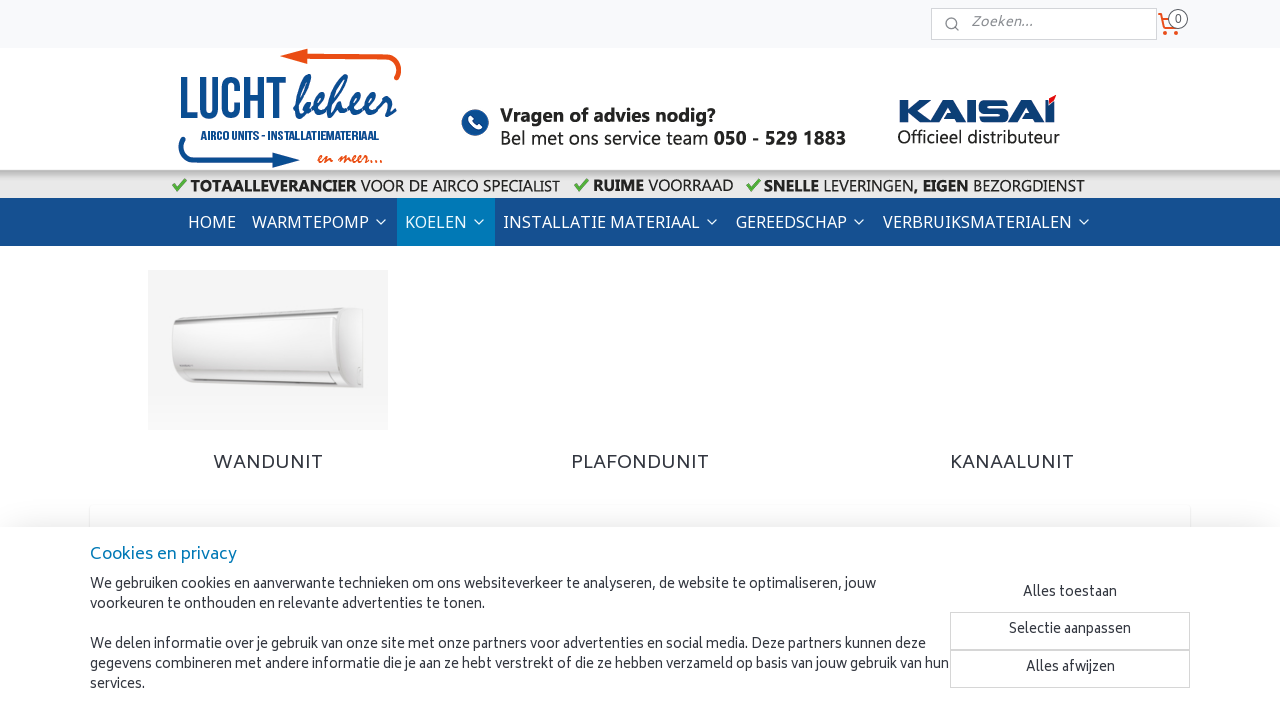

--- FILE ---
content_type: text/html; charset=UTF-8
request_url: https://www.luchtbeheer.nl/c-6804335/binnendeel/
body_size: 17223
content:
<!DOCTYPE html>
<!--[if lt IE 7]>
<html lang="nl"
      class="no-js lt-ie9 lt-ie8 lt-ie7 secure"> <![endif]-->
<!--[if IE 7]>
<html lang="nl"
      class="no-js lt-ie9 lt-ie8 is-ie7 secure"> <![endif]-->
<!--[if IE 8]>
<html lang="nl"
      class="no-js lt-ie9 is-ie8 secure"> <![endif]-->
<!--[if gt IE 8]><!-->
<html lang="nl" class="no-js secure">
<!--<![endif]-->
<head prefix="og: http://ogp.me/ns#">
    <meta http-equiv="Content-Type" content="text/html; charset=UTF-8"/>

    <title>BINNENDEEL | Luchtbeheer</title>
    <meta name="robots" content="noarchive"/>
    <meta name="robots" content="index,follow,noodp,noydir"/>
    
    <meta name="verify-v1" content="jd2Kw4hmUr9-l1UK8YyaCnT3JzLXaVr1dHYnd-bZzug"/>
        <meta name="google-site-verification" content="jd2Kw4hmUr9-l1UK8YyaCnT3JzLXaVr1dHYnd-bZzug"/>
    <meta name="viewport" content="width=device-width, initial-scale=1.0"/>
    <meta name="revisit-after" content="1 days"/>
    <meta name="generator" content="Mijnwebwinkel"/>
    <meta name="web_author" content="https://www.mijnwebwinkel.nl/"/>

    

    <meta property="og:site_name" content="Luchtbeheer"/>

    <meta property="og:title" content="BINNENDEEL"/>
    <meta property="og:description" content=""/>
    <meta property="og:type" content="website"/>
    <meta property="og:url" content="https://www.luchtbeheer.nl/c-6804335/binnendeel/"/>

    <link rel="preload" as="style" href="https://static.myonlinestore.eu/assets/../js/fancybox/jquery.fancybox.css?20260123073340"
          onload="this.onload=null;this.rel='stylesheet'">
    <noscript>
        <link rel="stylesheet" href="https://static.myonlinestore.eu/assets/../js/fancybox/jquery.fancybox.css?20260123073340">
    </noscript>

    <link rel="stylesheet" type="text/css" href="https://asset.myonlinestore.eu/8SVYf8LKfBPrOZta1If93gRx4RP2DF3.css"/>

    <link rel="preload" as="style" href="https://static.myonlinestore.eu/assets/../fonts/fontawesome-6.4.2/css/fontawesome.min.css?20260123073340"
          onload="this.onload=null;this.rel='stylesheet'">
    <link rel="preload" as="style" href="https://static.myonlinestore.eu/assets/../fonts/fontawesome-6.4.2/css/solid.min.css?20260123073340"
          onload="this.onload=null;this.rel='stylesheet'">
    <link rel="preload" as="style" href="https://static.myonlinestore.eu/assets/../fonts/fontawesome-6.4.2/css/brands.min.css?20260123073340"
          onload="this.onload=null;this.rel='stylesheet'">
    <link rel="preload" as="style" href="https://static.myonlinestore.eu/assets/../fonts/fontawesome-6.4.2/css/v4-shims.min.css?20260123073340"
          onload="this.onload=null;this.rel='stylesheet'">
    <noscript>
        <link rel="stylesheet" href="https://static.myonlinestore.eu/assets/../fonts/font-awesome-4.1.0/css/font-awesome.4.1.0.min.css?20260123073340">
    </noscript>

    <link rel="preconnect" href="https://static.myonlinestore.eu/" crossorigin />
    <link rel="dns-prefetch" href="https://static.myonlinestore.eu/" />
    <link rel="preconnect" href="https://cdn.myonlinestore.eu" crossorigin />
    <link rel="dns-prefetch" href="https://cdn.myonlinestore.eu" />

    <script type="text/javascript" src="https://static.myonlinestore.eu/assets/../js/modernizr.js?20260123073340"></script>
        
    <link rel="canonical" href="https://www.luchtbeheer.nl/c-6804335/binnendeel/"/>
    <link rel="icon" type="image/png" href="https://cdn.myonlinestore.eu/94bf5c1b-6be1-11e9-a722-44a8421b9960/favicon-16x16.png?t=1768367671"
              sizes="16x16"/>
    <link rel="icon" type="image/png" href="https://cdn.myonlinestore.eu/94bf5c1b-6be1-11e9-a722-44a8421b9960/favicon-32x32.png?t=1768367671"
              sizes="32x32"/>
    <link rel="icon" type="image/png" href="https://cdn.myonlinestore.eu/94bf5c1b-6be1-11e9-a722-44a8421b9960/favicon-96x96.png?t=1768367671"
              sizes="96x96"/>
    <script>
        var _rollbarConfig = {
        accessToken: 'd57a2075769e4401ab611d78421f1c89',
        captureUncaught: false,
        captureUnhandledRejections: false,
        verbose: false,
        payload: {
            environment: 'prod',
            person: {
                id: 481886,
            },
            ignoredMessages: [
                'request aborted',
                'network error',
                'timeout'
            ]
        },
        reportLevel: 'error'
    };
    // Rollbar Snippet
    !function(r){var e={};function o(n){if(e[n])return e[n].exports;var t=e[n]={i:n,l:!1,exports:{}};return r[n].call(t.exports,t,t.exports,o),t.l=!0,t.exports}o.m=r,o.c=e,o.d=function(r,e,n){o.o(r,e)||Object.defineProperty(r,e,{enumerable:!0,get:n})},o.r=function(r){"undefined"!=typeof Symbol&&Symbol.toStringTag&&Object.defineProperty(r,Symbol.toStringTag,{value:"Module"}),Object.defineProperty(r,"__esModule",{value:!0})},o.t=function(r,e){if(1&e&&(r=o(r)),8&e)return r;if(4&e&&"object"==typeof r&&r&&r.__esModule)return r;var n=Object.create(null);if(o.r(n),Object.defineProperty(n,"default",{enumerable:!0,value:r}),2&e&&"string"!=typeof r)for(var t in r)o.d(n,t,function(e){return r[e]}.bind(null,t));return n},o.n=function(r){var e=r&&r.__esModule?function(){return r.default}:function(){return r};return o.d(e,"a",e),e},o.o=function(r,e){return Object.prototype.hasOwnProperty.call(r,e)},o.p="",o(o.s=0)}([function(r,e,o){var n=o(1),t=o(4);_rollbarConfig=_rollbarConfig||{},_rollbarConfig.rollbarJsUrl=_rollbarConfig.rollbarJsUrl||"https://cdnjs.cloudflare.com/ajax/libs/rollbar.js/2.14.4/rollbar.min.js",_rollbarConfig.async=void 0===_rollbarConfig.async||_rollbarConfig.async;var a=n.setupShim(window,_rollbarConfig),l=t(_rollbarConfig);window.rollbar=n.Rollbar,a.loadFull(window,document,!_rollbarConfig.async,_rollbarConfig,l)},function(r,e,o){var n=o(2);function t(r){return function(){try{return r.apply(this,arguments)}catch(r){try{console.error("[Rollbar]: Internal error",r)}catch(r){}}}}var a=0;function l(r,e){this.options=r,this._rollbarOldOnError=null;var o=a++;this.shimId=function(){return o},"undefined"!=typeof window&&window._rollbarShims&&(window._rollbarShims[o]={handler:e,messages:[]})}var i=o(3),s=function(r,e){return new l(r,e)},d=function(r){return new i(s,r)};function c(r){return t(function(){var e=Array.prototype.slice.call(arguments,0),o={shim:this,method:r,args:e,ts:new Date};window._rollbarShims[this.shimId()].messages.push(o)})}l.prototype.loadFull=function(r,e,o,n,a){var l=!1,i=e.createElement("script"),s=e.getElementsByTagName("script")[0],d=s.parentNode;i.crossOrigin="",i.src=n.rollbarJsUrl,o||(i.async=!0),i.onload=i.onreadystatechange=t(function(){if(!(l||this.readyState&&"loaded"!==this.readyState&&"complete"!==this.readyState)){i.onload=i.onreadystatechange=null;try{d.removeChild(i)}catch(r){}l=!0,function(){var e;if(void 0===r._rollbarDidLoad){e=new Error("rollbar.js did not load");for(var o,n,t,l,i=0;o=r._rollbarShims[i++];)for(o=o.messages||[];n=o.shift();)for(t=n.args||[],i=0;i<t.length;++i)if("function"==typeof(l=t[i])){l(e);break}}"function"==typeof a&&a(e)}()}}),d.insertBefore(i,s)},l.prototype.wrap=function(r,e,o){try{var n;if(n="function"==typeof e?e:function(){return e||{}},"function"!=typeof r)return r;if(r._isWrap)return r;if(!r._rollbar_wrapped&&(r._rollbar_wrapped=function(){o&&"function"==typeof o&&o.apply(this,arguments);try{return r.apply(this,arguments)}catch(o){var e=o;throw e&&("string"==typeof e&&(e=new String(e)),e._rollbarContext=n()||{},e._rollbarContext._wrappedSource=r.toString(),window._rollbarWrappedError=e),e}},r._rollbar_wrapped._isWrap=!0,r.hasOwnProperty))for(var t in r)r.hasOwnProperty(t)&&(r._rollbar_wrapped[t]=r[t]);return r._rollbar_wrapped}catch(e){return r}};for(var p="log,debug,info,warn,warning,error,critical,global,configure,handleUncaughtException,handleAnonymousErrors,handleUnhandledRejection,captureEvent,captureDomContentLoaded,captureLoad".split(","),u=0;u<p.length;++u)l.prototype[p[u]]=c(p[u]);r.exports={setupShim:function(r,e){if(r){var o=e.globalAlias||"Rollbar";if("object"==typeof r[o])return r[o];r._rollbarShims={},r._rollbarWrappedError=null;var a=new d(e);return t(function(){e.captureUncaught&&(a._rollbarOldOnError=r.onerror,n.captureUncaughtExceptions(r,a,!0),e.wrapGlobalEventHandlers&&n.wrapGlobals(r,a,!0)),e.captureUnhandledRejections&&n.captureUnhandledRejections(r,a,!0);var t=e.autoInstrument;return!1!==e.enabled&&(void 0===t||!0===t||"object"==typeof t&&t.network)&&r.addEventListener&&(r.addEventListener("load",a.captureLoad.bind(a)),r.addEventListener("DOMContentLoaded",a.captureDomContentLoaded.bind(a))),r[o]=a,a})()}},Rollbar:d}},function(r,e){function o(r,e,o){if(e.hasOwnProperty&&e.hasOwnProperty("addEventListener")){for(var n=e.addEventListener;n._rollbarOldAdd&&n.belongsToShim;)n=n._rollbarOldAdd;var t=function(e,o,t){n.call(this,e,r.wrap(o),t)};t._rollbarOldAdd=n,t.belongsToShim=o,e.addEventListener=t;for(var a=e.removeEventListener;a._rollbarOldRemove&&a.belongsToShim;)a=a._rollbarOldRemove;var l=function(r,e,o){a.call(this,r,e&&e._rollbar_wrapped||e,o)};l._rollbarOldRemove=a,l.belongsToShim=o,e.removeEventListener=l}}r.exports={captureUncaughtExceptions:function(r,e,o){if(r){var n;if("function"==typeof e._rollbarOldOnError)n=e._rollbarOldOnError;else if(r.onerror){for(n=r.onerror;n._rollbarOldOnError;)n=n._rollbarOldOnError;e._rollbarOldOnError=n}e.handleAnonymousErrors();var t=function(){var o=Array.prototype.slice.call(arguments,0);!function(r,e,o,n){r._rollbarWrappedError&&(n[4]||(n[4]=r._rollbarWrappedError),n[5]||(n[5]=r._rollbarWrappedError._rollbarContext),r._rollbarWrappedError=null);var t=e.handleUncaughtException.apply(e,n);o&&o.apply(r,n),"anonymous"===t&&(e.anonymousErrorsPending+=1)}(r,e,n,o)};o&&(t._rollbarOldOnError=n),r.onerror=t}},captureUnhandledRejections:function(r,e,o){if(r){"function"==typeof r._rollbarURH&&r._rollbarURH.belongsToShim&&r.removeEventListener("unhandledrejection",r._rollbarURH);var n=function(r){var o,n,t;try{o=r.reason}catch(r){o=void 0}try{n=r.promise}catch(r){n="[unhandledrejection] error getting `promise` from event"}try{t=r.detail,!o&&t&&(o=t.reason,n=t.promise)}catch(r){}o||(o="[unhandledrejection] error getting `reason` from event"),e&&e.handleUnhandledRejection&&e.handleUnhandledRejection(o,n)};n.belongsToShim=o,r._rollbarURH=n,r.addEventListener("unhandledrejection",n)}},wrapGlobals:function(r,e,n){if(r){var t,a,l="EventTarget,Window,Node,ApplicationCache,AudioTrackList,ChannelMergerNode,CryptoOperation,EventSource,FileReader,HTMLUnknownElement,IDBDatabase,IDBRequest,IDBTransaction,KeyOperation,MediaController,MessagePort,ModalWindow,Notification,SVGElementInstance,Screen,TextTrack,TextTrackCue,TextTrackList,WebSocket,WebSocketWorker,Worker,XMLHttpRequest,XMLHttpRequestEventTarget,XMLHttpRequestUpload".split(",");for(t=0;t<l.length;++t)r[a=l[t]]&&r[a].prototype&&o(e,r[a].prototype,n)}}}},function(r,e){function o(r,e){this.impl=r(e,this),this.options=e,function(r){for(var e=function(r){return function(){var e=Array.prototype.slice.call(arguments,0);if(this.impl[r])return this.impl[r].apply(this.impl,e)}},o="log,debug,info,warn,warning,error,critical,global,configure,handleUncaughtException,handleAnonymousErrors,handleUnhandledRejection,_createItem,wrap,loadFull,shimId,captureEvent,captureDomContentLoaded,captureLoad".split(","),n=0;n<o.length;n++)r[o[n]]=e(o[n])}(o.prototype)}o.prototype._swapAndProcessMessages=function(r,e){var o,n,t;for(this.impl=r(this.options);o=e.shift();)n=o.method,t=o.args,this[n]&&"function"==typeof this[n]&&("captureDomContentLoaded"===n||"captureLoad"===n?this[n].apply(this,[t[0],o.ts]):this[n].apply(this,t));return this},r.exports=o},function(r,e){r.exports=function(r){return function(e){if(!e&&!window._rollbarInitialized){for(var o,n,t=(r=r||{}).globalAlias||"Rollbar",a=window.rollbar,l=function(r){return new a(r)},i=0;o=window._rollbarShims[i++];)n||(n=o.handler),o.handler._swapAndProcessMessages(l,o.messages);window[t]=n,window._rollbarInitialized=!0}}}}]);
    // End Rollbar Snippet
    </script>
    <script defer type="text/javascript" src="https://static.myonlinestore.eu/assets/../js/jquery.min.js?20260123073340"></script><script defer type="text/javascript" src="https://static.myonlinestore.eu/assets/../js/mww/shop.js?20260123073340"></script><script defer type="text/javascript" src="https://static.myonlinestore.eu/assets/../js/mww/shop/category.js?20260123073340"></script><script defer type="text/javascript" src="https://static.myonlinestore.eu/assets/../js/fancybox/jquery.fancybox.pack.js?20260123073340"></script><script defer type="text/javascript" src="https://static.myonlinestore.eu/assets/../js/fancybox/jquery.fancybox-thumbs.js?20260123073340"></script><script defer type="text/javascript" src="https://static.myonlinestore.eu/assets/../js/mww/image.js?20260123073340"></script><script defer type="text/javascript" src="https://static.myonlinestore.eu/assets/../js/mww/navigation.js?20260123073340"></script><script defer type="text/javascript" src="https://static.myonlinestore.eu/assets/../js/delay.js?20260123073340"></script><script defer type="text/javascript" src="https://static.myonlinestore.eu/assets/../js/mww/ajax.js?20260123073340"></script><script defer type="text/javascript" src="https://static.myonlinestore.eu/assets/../js/foundation/foundation.min.js?20260123073340"></script><script defer type="text/javascript" src="https://static.myonlinestore.eu/assets/../js/foundation/foundation/foundation.topbar.js?20260123073340"></script><script defer type="text/javascript" src="https://static.myonlinestore.eu/assets/../js/foundation/foundation/foundation.tooltip.js?20260123073340"></script><script defer type="text/javascript" src="https://static.myonlinestore.eu/assets/../js/mww/deferred.js?20260123073340"></script>
        <script src="https://static.myonlinestore.eu/assets/webpack/bootstrapper.ce10832e.js"></script>
    
    <script src="https://static.myonlinestore.eu/assets/webpack/vendor.85ea91e8.js" defer></script><script src="https://static.myonlinestore.eu/assets/webpack/main.c5872b2c.js" defer></script>
    
    <script src="https://static.myonlinestore.eu/assets/webpack/webcomponents.377dc92a.js" defer></script>
    
    <script src="https://static.myonlinestore.eu/assets/webpack/render.8395a26c.js" defer></script>

    <script>
        window.bootstrapper.add(new Strap('marketingScripts', []));
    </script>
        <script>
  window.dataLayer = window.dataLayer || [];

  function gtag() {
    dataLayer.push(arguments);
  }

    gtag(
    "consent",
    "default",
    {
      "ad_storage": "denied",
      "ad_user_data": "denied",
      "ad_personalization": "denied",
      "analytics_storage": "denied",
      "security_storage": "granted",
      "personalization_storage": "denied",
      "functionality_storage": "denied",
    }
  );

  gtag("js", new Date());
  gtag("config", 'G-HSRC51ENF9', { "groups": "myonlinestore" });gtag("config", 'G-8K92HZ7P9T');</script>
<script async src="https://www.googletagmanager.com/gtag/js?id=G-HSRC51ENF9"></script>
        <script>
        
    </script>
        
<script>
    var marketingStrapId = 'marketingScripts'
    var marketingScripts = window.bootstrapper.use(marketingStrapId);

    if (marketingScripts === null) {
        marketingScripts = [];
    }

    
    window.bootstrapper.update(new Strap(marketingStrapId, marketingScripts));
</script>
    <noscript>
        <style>ul.products li {
                opacity: 1 !important;
            }</style>
    </noscript>

            <script>
                (function (w, d, s, l, i) {
            w[l] = w[l] || [];
            w[l].push({
                'gtm.start':
                    new Date().getTime(), event: 'gtm.js'
            });
            var f = d.getElementsByTagName(s)[0],
                j = d.createElement(s), dl = l != 'dataLayer' ? '&l=' + l : '';
            j.async = true;
            j.src =
                'https://www.googletagmanager.com/gtm.js?id=' + i + dl;
            f.parentNode.insertBefore(j, f);
        })(window, document, 'script', 'dataLayer', 'GTM-MSQ3L6L');
                (function (w, d, s, l, i) {
            w[l] = w[l] || [];
            w[l].push({
                'gtm.start':
                    new Date().getTime(), event: 'gtm.js'
            });
            var f = d.getElementsByTagName(s)[0],
                j = d.createElement(s), dl = l != 'dataLayer' ? '&l=' + l : '';
            j.async = true;
            j.src =
                'https://www.googletagmanager.com/gtm.js?id=' + i + dl;
            f.parentNode.insertBefore(j, f);
        })(window, document, 'script', 'dataLayer', 'GTM-N78T74G');
            </script>

</head>
<body    class="lang-nl_NL layout-width-1100 threeColumn">

    <noscript>
                    <iframe src="https://www.googletagmanager.com/ns.html?id=GTM-MSQ3L6L" height="0" width="0"
                    style="display:none;visibility:hidden"></iframe>
                    <iframe src="https://www.googletagmanager.com/ns.html?id=GTM-N78T74G" height="0" width="0"
                    style="display:none;visibility:hidden"></iframe>
            </noscript>


<header>
    <a tabindex="0" id="skip-link" class="button screen-reader-text" href="#content">Spring naar de hoofdtekst</a>
</header>


<div id="react_element__filter"></div>

<div class="site-container">
    <div class="inner-wrap">
                    <nav class="tab-bar mobile-navigation custom-topbar ">
    <section class="left-button" style="display: none;">
        <a class="mobile-nav-button"
           href="#" data-react-trigger="mobile-navigation-toggle">
                <div   
    aria-hidden role="img"
    class="icon icon--sf-menu
        "
    >
    <svg><use xlink:href="#sf-menu"></use></svg>
    </div>
&#160;
                <span>Menu</span>        </a>
    </section>
    <section class="title-section">
        <span class="title">Luchtbeheer</span>
    </section>
    <section class="right-button">

                                            <a href="/customer/login/" class="foldout-account">
                <span class="profile-icon"
                      data-logged-in="false">    <div   
    aria-hidden role="img"
    class="icon icon--sf-user
        "
    >
    <svg><use xlink:href="#sf-user"></use></svg>
    </div>
</span>
                    <span class="profile-icon" data-logged-in="true"
                          style="display: none">    <div   
    aria-hidden role="img"
    class="icon icon--sf-user-check
        "
    >
    <svg><use xlink:href="#sf-user-check"></use></svg>
    </div>
</span>
                </a>
                                    
        <a href="/cart/" class="cart-icon hidden">
                <div   
    aria-hidden role="img"
    class="icon icon--sf-shopping-cart
        "
    >
    <svg><use xlink:href="#sf-shopping-cart"></use></svg>
    </div>
            <span class="cart-count" style="display: none"></span>
        </a>
    </section>
</nav>
        
        
        <div class="bg-container custom-css-container"             data-active-language="nl"
            data-current-date="28-01-2026"
            data-category-id="6804335"
            data-article-id="unknown"
            data-article-category-id="unknown"
            data-article-name="unknown"
        >
            <noscript class="no-js-message">
                <div class="inner">
                    Javascript is uitgeschakeld.


Zonder Javascript is het niet mogelijk bestellingen te plaatsen in deze webwinkel en zijn een aantal functionaliteiten niet beschikbaar.
                </div>
            </noscript>

            <div id="header">
                <div id="react_root"><!-- --></div>
                <div
                    class="header-bar-top">
                                                
<div class="row header-bar-inner" data-bar-position="top" data-options="sticky_on: [medium, large]; is_hover: true; scrolltop: true;" data-topbar>
    <section class="top-bar-section">
                                    <div class="module-container search align-right2">
                    <div class="react_element__searchbox" 
    data-post-url="/search/" 
    data-search-phrase=""></div>

                </div>
                                                <div class="module-container cart align-right">
                    
<div class="header-cart module moduleCartCompact" data-ajax-cart-replace="true" data-productcount="0">
            <a href="/cart/?category_id=6804335" class="foldout-cart">
                <div   
    aria-hidden role="img"
    class="icon icon--sf-shopping-cart
        "
            title="Winkelwagen"
    >
    <svg><use xlink:href="#sf-shopping-cart"></use></svg>
    </div>
            <span class="count">0</span>
        </a>
        <div class="hidden-cart-details">
            <div class="invisible-hover-area">
                <div data-mobile-cart-replace="true" class="cart-details">
                                            <div class="cart-summary">
                            Geen artikelen in winkelwagen.
                        </div>
                                    </div>

                            </div>
        </div>
    </div>

                </div>
                        </section>
</div>

                                    </div>

                



<sf-header-image
    class="web-component"
    header-element-height="150px"
    align="left"
    store-name="Luchtbeheer"
    store-url="https://www.luchtbeheer.nl/"
    background-image-url="https://cdn.myonlinestore.eu/94bf5c1b-6be1-11e9-a722-44a8421b9960/nl_NL_image_header_4.png?t=1768367671"
    mobile-background-image-url=""
    logo-custom-width=""
    logo-custom-height=""
    page-column-width="1100"
    style="
        height: 150px;

        --background-color: transparent;
        --background-height: 150px;
        --background-aspect-ratio: 14.666666666667;
        --scaling-background-aspect-ratio: 7.3333333333333;
        --mobile-background-height: 0px;
        --mobile-background-aspect-ratio: 1;
        --color: #333740;
        --logo-custom-width: auto;
        --logo-custom-height: auto;
        --logo-aspect-ratio: 1
        ">
    </sf-header-image>
                <div class="header-bar-bottom sticky">
                                                
<div class="row header-bar-inner" data-bar-position="header" data-options="sticky_on: [medium, large]; is_hover: true; scrolltop: true;" data-topbar>
    <section class="top-bar-section">
                                    <nav class="module-container navigation  align-left">
                    <ul>
                            




<li class="">
            <a href="https://www.luchtbeheer.nl/" class="no_underline">
            HOME
                    </a>

                                </li>
    

    


<li class="has-dropdown">
            <a href="https://www.luchtbeheer.nl/c-6908579/warmtepomp/" class="no_underline">
            WARMTEPOMP
                                                <div aria-hidden role="img" class="icon"><svg><use xlink:href="#sf-chevron-down"></use></svg></div>
                                    </a>

                                    <ul class="dropdown">
                        

    


<li class="has-dropdown">
            <a href="https://www.luchtbeheer.nl/c-6908588/kaisai/" class="no_underline">
            KAISAI
                                                <div aria-hidden role="img" class="icon sub-item"><svg><use xlink:href="#sf-chevron-right"></use></svg></div>
                                    </a>

                                    <ul class="dropdown">
                        




<li class="">
            <a href="https://www.luchtbeheer.nl/c-6908591/monoblock/" class="no_underline">
            MONOBLOCK
                    </a>

                                </li>
    




<li class="">
            <a href="https://www.luchtbeheer.nl/c-6908642/bediening/" class="no_underline">
            BEDIENING
                    </a>

                                </li>
                </ul>
                        </li>
                </ul>
                        </li>
    

    
    

<li class="has-dropdown active">
            <a href="https://www.luchtbeheer.nl/c-5440211/koelen/" class="no_underline">
            KOELEN
                                                <div aria-hidden role="img" class="icon"><svg><use xlink:href="#sf-chevron-down"></use></svg></div>
                                    </a>

                                    <ul class="dropdown">
                        

    


<li class="has-dropdown">
            <a href="https://www.luchtbeheer.nl/c-5293865/airco-split-unit/" class="no_underline">
            AIRCO SPLIT UNIT
                                                <div aria-hidden role="img" class="icon sub-item"><svg><use xlink:href="#sf-chevron-right"></use></svg></div>
                                    </a>

                                    <ul class="dropdown">
                        

    


<li class="has-dropdown">
            <a href="https://www.luchtbeheer.nl/c-6670880/kaisai/" class="no_underline">
            KAISAI
                                                <div aria-hidden role="img" class="icon sub-item"><svg><use xlink:href="#sf-chevron-right"></use></svg></div>
                                    </a>

                                    <ul class="dropdown">
                        




<li class="">
            <a href="https://www.luchtbeheer.nl/c-6670892/fly/" class="no_underline">
            FLY
                    </a>

                                </li>
    




<li class="">
            <a href="https://www.luchtbeheer.nl/c-6670898/geo/" class="no_underline">
            GEO
                    </a>

                                </li>
    




<li class="">
            <a href="https://www.luchtbeheer.nl/c-6670901/eco/" class="no_underline">
            ECO
                    </a>

                                </li>
    




<li class="">
            <a href="https://www.luchtbeheer.nl/c-6927536/ice/" class="no_underline">
            ICE
                    </a>

                                </li>
                </ul>
                        </li>
    




<li class="">
            <a href="https://www.luchtbeheer.nl/c-6616686/mitsubishi/" class="no_underline">
            MITSUBISHI
                    </a>

                                </li>
                </ul>
                        </li>
    

    
    

<li class="has-dropdown active">
            <a href="https://www.luchtbeheer.nl/c-5637698/multi-split-units/" class="no_underline">
            MULTI SPLIT UNITS
                                                <div aria-hidden role="img" class="icon sub-item"><svg><use xlink:href="#sf-chevron-right"></use></svg></div>
                                    </a>

                                    <ul class="dropdown">
                        

    


<li class="has-dropdown">
            <a href="https://www.luchtbeheer.nl/c-5637735/mitsubishi/" class="no_underline">
            MITSUBISHI
                                                <div aria-hidden role="img" class="icon sub-item"><svg><use xlink:href="#sf-chevron-right"></use></svg></div>
                                    </a>

                                    <ul class="dropdown">
                        




<li class="">
            <a href="https://www.luchtbeheer.nl/c-5637739/buitendeel/" class="no_underline">
            BUITENDEEL
                    </a>

                                </li>
    




<li class="">
            <a href="https://www.luchtbeheer.nl/c-5637740/binnendeel/" class="no_underline">
            BINNENDEEL
                    </a>

                                </li>
    




<li class="">
            <a href="https://www.luchtbeheer.nl/c-5637741/multi-split-set/" class="no_underline">
            MULTI SPLIT SET
                    </a>

                                </li>
                </ul>
                        </li>
    

    
    

<li class="has-dropdown active">
            <a href="https://www.luchtbeheer.nl/c-6804329/kaisai/" class="no_underline">
            KAISAI
                                                <div aria-hidden role="img" class="icon sub-item"><svg><use xlink:href="#sf-chevron-right"></use></svg></div>
                                    </a>

                                    <ul class="dropdown">
                        




<li class="">
            <a href="https://www.luchtbeheer.nl/c-6804332/buitendeel/" class="no_underline">
            BUITENDEEL
                    </a>

                                </li>
    

    
    

<li class="has-dropdown active">
            <a href="https://www.luchtbeheer.nl/c-6804335/binnendeel/" class="no_underline">
            BINNENDEEL
                                                <div aria-hidden role="img" class="icon sub-item"><svg><use xlink:href="#sf-chevron-right"></use></svg></div>
                                    </a>

                                    <ul class="dropdown">
                        




<li class="">
            <a href="https://www.luchtbeheer.nl/c-6809897/wandunit/" class="no_underline">
            WANDUNIT
                    </a>

                                </li>
    




<li class="">
            <a href="https://www.luchtbeheer.nl/c-6809900/plafondunit/" class="no_underline">
            PLAFONDUNIT
                    </a>

                                </li>
    




<li class="">
            <a href="https://www.luchtbeheer.nl/c-6809903/kanaalunit/" class="no_underline">
            KANAALUNIT
                    </a>

                                </li>
                </ul>
                        </li>
                </ul>
                        </li>
                </ul>
                        </li>
                </ul>
                        </li>
    

    


<li class="has-dropdown">
            <a href="https://www.luchtbeheer.nl/c-5442185/installatie-materiaal/" class="no_underline">
            INSTALLATIE MATERIAAL
                                                <div aria-hidden role="img" class="icon"><svg><use xlink:href="#sf-chevron-down"></use></svg></div>
                                    </a>

                                    <ul class="dropdown">
                        




<li class="">
            <a href="https://www.luchtbeheer.nl/c-6877730/aansluitset/" class="no_underline">
            AANSLUITSET
                    </a>

                                </li>
    




<li class="">
            <a href="https://www.luchtbeheer.nl/c-5442188/koelleiding/" class="no_underline">
            KOELLEIDING
                    </a>

                                </li>
    




<li class="">
            <a href="https://www.luchtbeheer.nl/c-5442193/muurbeugel/" class="no_underline">
            MUURBEUGEL
                    </a>

                                </li>
    




<li class="">
            <a href="https://www.luchtbeheer.nl/c-5442213/stroomkabel/" class="no_underline">
            STROOMKABEL
                    </a>

                                </li>
    




<li class="">
            <a href="https://www.luchtbeheer.nl/c-5451461/opstellingsprofiel/" class="no_underline">
            OPSTELLINGSPROFIEL
                    </a>

                                </li>
    

    


<li class="has-dropdown">
            <a href="https://www.luchtbeheer.nl/c-5451462/condenswaterafvoer/" class="no_underline">
            CONDENSWATERAFVOER
                                                <div aria-hidden role="img" class="icon sub-item"><svg><use xlink:href="#sf-chevron-right"></use></svg></div>
                                    </a>

                                    <ul class="dropdown">
                        




<li class="">
            <a href="https://www.luchtbeheer.nl/c-5451464/condenswater-afvoerpomp/" class="no_underline">
            CONDENSWATER AFVOERPOMP
                    </a>

                                </li>
    




<li class="">
            <a href="https://www.luchtbeheer.nl/c-5451463/condenswater-afvoerslang/" class="no_underline">
            CONDENSWATER AFVOERSLANG
                    </a>

                                </li>
                </ul>
                        </li>
    

    


<li class="has-dropdown">
            <a href="https://www.luchtbeheer.nl/c-5635115/kabelgoot/" class="no_underline">
            KABELGOOT
                                                <div aria-hidden role="img" class="icon sub-item"><svg><use xlink:href="#sf-chevron-right"></use></svg></div>
                                    </a>

                                    <ul class="dropdown">
                        

    


<li class="has-dropdown">
            <a href="https://www.luchtbeheer.nl/c-6698492/kabelgoot-wit/" class="no_underline">
            KABELGOOT WIT
                                                <div aria-hidden role="img" class="icon sub-item"><svg><use xlink:href="#sf-chevron-right"></use></svg></div>
                                    </a>

                                    <ul class="dropdown">
                        




<li class="">
            <a href="https://www.luchtbeheer.nl/c-7055060/wit-80-mm/" class="no_underline">
            WIT 80 MM
                    </a>

                                </li>
    




<li class="">
            <a href="https://www.luchtbeheer.nl/c-7055063/wit-110-mm/" class="no_underline">
            WIT 110 MM
                    </a>

                                </li>
                </ul>
                        </li>
    

    


<li class="has-dropdown">
            <a href="https://www.luchtbeheer.nl/c-6698495/kabelgoot-zwart/" class="no_underline">
            KABELGOOT ZWART
                                                <div aria-hidden role="img" class="icon sub-item"><svg><use xlink:href="#sf-chevron-right"></use></svg></div>
                                    </a>

                                    <ul class="dropdown">
                        




<li class="">
            <a href="https://www.luchtbeheer.nl/c-7055066/zwart-80-mm/" class="no_underline">
            ZWART 80 MM
                    </a>

                                </li>
    




<li class="">
            <a href="https://www.luchtbeheer.nl/c-7055072/zwart-110-mm/" class="no_underline">
            ZWART 110 MM
                    </a>

                                </li>
                </ul>
                        </li>
                </ul>
                        </li>
    




<li class="">
            <a href="https://www.luchtbeheer.nl/c-6698906/dakdoorvoer/" class="no_underline">
            DAKDOORVOER
                    </a>

                                </li>
    




<li class="">
            <a href="https://www.luchtbeheer.nl/c-6698927/muurdoorvoer/" class="no_underline">
            MUURDOORVOER
                    </a>

                                </li>
    




<li class="">
            <a href="https://www.luchtbeheer.nl/c-6938486/werkschakelaar/" class="no_underline">
            WERKSCHAKELAAR
                    </a>

                                </li>
                </ul>
                        </li>
    

    


<li class="has-dropdown">
            <a href="https://www.luchtbeheer.nl/c-5447193/gereedschap/" class="no_underline">
            GEREEDSCHAP
                                                <div aria-hidden role="img" class="icon"><svg><use xlink:href="#sf-chevron-down"></use></svg></div>
                                    </a>

                                    <ul class="dropdown">
                        




<li class="">
            <a href="https://www.luchtbeheer.nl/c-5447220/vacuuempomp/" class="no_underline">
            VACUÜMPOMP
                    </a>

                                </li>
    

    


<li class="has-dropdown">
            <a href="https://www.luchtbeheer.nl/c-5447221/manometerset/" class="no_underline">
            MANOMETERSET
                                                <div aria-hidden role="img" class="icon sub-item"><svg><use xlink:href="#sf-chevron-right"></use></svg></div>
                                    </a>

                                    <ul class="dropdown">
                        

    


<li class="has-dropdown">
            <a href="https://www.luchtbeheer.nl/c-5447230/mastercool/" class="no_underline">
            MASTERCOOL
                                                <div aria-hidden role="img" class="icon sub-item"><svg><use xlink:href="#sf-chevron-right"></use></svg></div>
                                    </a>

                                    <ul class="dropdown">
                        




<li class="">
            <a href="https://www.luchtbeheer.nl/c-5447238/2-weg-manometerset/" class="no_underline">
            2-WEG MANOMETERSET
                    </a>

                                </li>
    




<li class="">
            <a href="https://www.luchtbeheer.nl/c-5447256/4-weg-manometerset/" class="no_underline">
            4-WEG MANOMETERSET
                    </a>

                                </li>
                </ul>
                        </li>
    




<li class="">
            <a href="https://www.luchtbeheer.nl/c-7030322/wipcool/" class="no_underline">
            WIPCOOL
                    </a>

                                </li>
    

    


<li class="has-dropdown">
            <a href="https://www.luchtbeheer.nl/c-5447231/cps/" class="no_underline">
            CPS
                                                <div aria-hidden role="img" class="icon sub-item"><svg><use xlink:href="#sf-chevron-right"></use></svg></div>
                                    </a>

                                    <ul class="dropdown">
                        




<li class="">
            <a href="https://www.luchtbeheer.nl/c-5447239/2-weg-manometerset/" class="no_underline">
            2-WEG MANOMETERSET
                    </a>

                                </li>
    




<li class="">
            <a href="https://www.luchtbeheer.nl/c-5447243/4-weg-manometerset/" class="no_underline">
            4-WEG MANOMETERSET
                    </a>

                                </li>
                </ul>
                        </li>
    




<li class="">
            <a href="https://www.luchtbeheer.nl/c-5447234/qp-line/" class="no_underline">
            QP-LINE
                    </a>

                                </li>
    




<li class="">
            <a href="https://www.luchtbeheer.nl/c-6701711/service-slangen/" class="no_underline">
            SERVICE SLANGEN
                    </a>

                                </li>
    




<li class="">
            <a href="https://www.luchtbeheer.nl/c-6890915/losse-manometers/" class="no_underline">
            LOSSE MANOMETERS
                    </a>

                                </li>
    




<li class="">
            <a href="https://www.luchtbeheer.nl/c-6984068/super-stars/" class="no_underline">
            Super Stars
                    </a>

                                </li>
                </ul>
                        </li>
    




<li class="">
            <a href="https://www.luchtbeheer.nl/c-5447222/thermometer/" class="no_underline">
            THERMOMETER
                    </a>

                                </li>
    

    


<li class="has-dropdown">
            <a href="https://www.luchtbeheer.nl/c-5447268/recovery-unit/" class="no_underline">
            RECOVERY UNIT
                                                <div aria-hidden role="img" class="icon sub-item"><svg><use xlink:href="#sf-chevron-right"></use></svg></div>
                                    </a>

                                    <ul class="dropdown">
                        




<li class="">
            <a href="https://www.luchtbeheer.nl/c-5447269/mastercool/" class="no_underline">
            MASTERCOOL
                    </a>

                                </li>
    




<li class="">
            <a href="https://www.luchtbeheer.nl/c-5447270/cps/" class="no_underline">
            CPS
                    </a>

                                </li>
    




<li class="">
            <a href="https://www.luchtbeheer.nl/c-5447272/qp-line/" class="no_underline">
            QP-LINE
                    </a>

                                </li>
    




<li class="">
            <a href="https://www.luchtbeheer.nl/c-6829754/value/" class="no_underline">
            VALUE
                    </a>

                                </li>
                </ul>
                        </li>
    

    


<li class="has-dropdown">
            <a href="https://www.luchtbeheer.nl/c-5451469/vacuummeter/" class="no_underline">
            VACUUMMETER
                                                <div aria-hidden role="img" class="icon sub-item"><svg><use xlink:href="#sf-chevron-right"></use></svg></div>
                                    </a>

                                    <ul class="dropdown">
                        




<li class="">
            <a href="https://www.luchtbeheer.nl/c-5451472/cps/" class="no_underline">
            CPS
                    </a>

                                </li>
    




<li class="">
            <a href="https://www.luchtbeheer.nl/c-5451470/qp/" class="no_underline">
            QP
                    </a>

                                </li>
    




<li class="">
            <a href="https://www.luchtbeheer.nl/c-5451471/mastercool/" class="no_underline">
            MASTERCOOL
                    </a>

                                </li>
    




<li class="">
            <a href="https://www.luchtbeheer.nl/c-5451473/yellow-jacket/" class="no_underline">
            YELLOW JACKET
                    </a>

                                </li>
                </ul>
                        </li>
    

    


<li class="has-dropdown">
            <a href="https://www.luchtbeheer.nl/c-5451475/weegschaal/" class="no_underline">
            WEEGSCHAAL
                                                <div aria-hidden role="img" class="icon sub-item"><svg><use xlink:href="#sf-chevron-right"></use></svg></div>
                                    </a>

                                    <ul class="dropdown">
                        




<li class="">
            <a href="https://www.luchtbeheer.nl/c-5451478/mastercool/" class="no_underline">
            MASTERCOOL
                    </a>

                                </li>
    




<li class="">
            <a href="https://www.luchtbeheer.nl/c-5451477/vetek/" class="no_underline">
            VETEK
                    </a>

                                </li>
    




<li class="">
            <a href="https://www.luchtbeheer.nl/c-5451479/cps/" class="no_underline">
            CPS
                    </a>

                                </li>
    




<li class="">
            <a href="https://www.luchtbeheer.nl/c-5451480/yellow-jacket/" class="no_underline">
            YELLOW JACKET
                    </a>

                                </li>
                </ul>
                        </li>
    

    


<li class="has-dropdown">
            <a href="https://www.luchtbeheer.nl/c-5451481/leiding-gereedschap/" class="no_underline">
            LEIDING GEREEDSCHAP
                                                <div aria-hidden role="img" class="icon sub-item"><svg><use xlink:href="#sf-chevron-right"></use></svg></div>
                                    </a>

                                    <ul class="dropdown">
                        




<li class="">
            <a href="https://www.luchtbeheer.nl/c-5451482/flare-gereedschap/" class="no_underline">
            FLARE GEREEDSCHAP
                    </a>

                                </li>
    




<li class="">
            <a href="https://www.luchtbeheer.nl/c-5451483/optromp-gereedschap/" class="no_underline">
            OPTROMP GEREEDSCHAP
                    </a>

                                </li>
    




<li class="">
            <a href="https://www.luchtbeheer.nl/c-5451484/pijpsnijder/" class="no_underline">
            PIJPSNIJDER
                    </a>

                                </li>
    




<li class="">
            <a href="https://www.luchtbeheer.nl/c-5451485/ratelsleutels/" class="no_underline">
            RATELSLEUTELS
                    </a>

                                </li>
    




<li class="">
            <a href="https://www.luchtbeheer.nl/c-6668165/slangenschaar/" class="no_underline">
            SLANGENSCHAAR
                    </a>

                                </li>
    




<li class="">
            <a href="https://www.luchtbeheer.nl/c-6668183/buiggereedschap/" class="no_underline">
            BUIGGEREEDSCHAP
                    </a>

                                </li>
    




<li class="">
            <a href="https://www.luchtbeheer.nl/c-6891590/lokring-leidinggereedschap/" class="no_underline">
            LOKRING LEIDINGGEREEDSCHAP
                    </a>

                                </li>
                </ul>
                        </li>
    




<li class="">
            <a href="https://www.luchtbeheer.nl/c-5451487/soldeerset/" class="no_underline">
            SOLDEERSET
                    </a>

                                </li>
    




<li class="">
            <a href="https://www.luchtbeheer.nl/c-5451489/stikstof-formeergas-gereedschap/" class="no_underline">
            STIKSTOF/FORMEERGAS GEREEDSCHAP
                    </a>

                                </li>
    




<li class="">
            <a href="https://www.luchtbeheer.nl/c-5451490/lekdetectie/" class="no_underline">
            LEKDETECTIE
                    </a>

                                </li>
    




<li class="">
            <a href="https://www.luchtbeheer.nl/c-5451493/ozon-maker/" class="no_underline">
            OZON MAKER
                    </a>

                                </li>
    




<li class="">
            <a href="https://www.luchtbeheer.nl/c-6889613/reiniging-spoel-gereedschap/" class="no_underline">
            REINIGING/SPOEL GEREEDSCHAP
                    </a>

                                </li>
                </ul>
                        </li>
    

    


<li class="has-dropdown">
            <a href="https://www.luchtbeheer.nl/c-5451448/verbruiksmaterialen/" class="no_underline">
            VERBRUIKSMATERIALEN
                                                <div aria-hidden role="img" class="icon"><svg><use xlink:href="#sf-chevron-down"></use></svg></div>
                                    </a>

                                    <ul class="dropdown">
                        




<li class="">
            <a href="https://www.luchtbeheer.nl/c-5451449/koudemiddelen/" class="no_underline">
            KOUDEMIDDELEN
                    </a>

                                </li>
    

    


<li class="has-dropdown">
            <a href="https://www.luchtbeheer.nl/c-5451450/olien/" class="no_underline">
            OLIËN
                                                <div aria-hidden role="img" class="icon sub-item"><svg><use xlink:href="#sf-chevron-right"></use></svg></div>
                                    </a>

                                    <ul class="dropdown">
                        




<li class="">
            <a href="https://www.luchtbeheer.nl/c-5451453/emkarate/" class="no_underline">
            EMKARATE
                    </a>

                                </li>
    




<li class="">
            <a href="https://www.luchtbeheer.nl/c-5451454/fuchs/" class="no_underline">
            FUCHS
                    </a>

                                </li>
    




<li class="">
            <a href="https://www.luchtbeheer.nl/c-5451455/pag/" class="no_underline">
            PAG
                    </a>

                                </li>
    




<li class="">
            <a href="https://www.luchtbeheer.nl/c-5451456/supercool/" class="no_underline">
            SUPERCOOL
                    </a>

                                </li>
                </ul>
                        </li>
    




<li class="">
            <a href="https://www.luchtbeheer.nl/c-5451451/uv-lekdetectie/" class="no_underline">
            UV LEKDETECTIE
                    </a>

                                </li>
    




<li class="">
            <a href="https://www.luchtbeheer.nl/c-5451452/lekstop/" class="no_underline">
            LEKSTOP
                    </a>

                                </li>
    

    


<li class="has-dropdown">
            <a href="https://www.luchtbeheer.nl/c-5451496/tape/" class="no_underline">
            TAPE
                                                <div aria-hidden role="img" class="icon sub-item"><svg><use xlink:href="#sf-chevron-right"></use></svg></div>
                                    </a>

                                    <ul class="dropdown">
                        




<li class="">
            <a href="https://www.luchtbeheer.nl/c-5451498/isolatie-tape/" class="no_underline">
            ISOLATIE TAPE
                    </a>

                                </li>
    




<li class="">
            <a href="https://www.luchtbeheer.nl/c-5451497/tar-cork-tape/" class="no_underline">
            TAR CORK TAPE
                    </a>

                                </li>
    




<li class="">
            <a href="https://www.luchtbeheer.nl/c-6984221/afwerk-band/" class="no_underline">
            AFWERK BAND
                    </a>

                                </li>
                </ul>
                        </li>
    

    


<li class="has-dropdown">
            <a href="https://www.luchtbeheer.nl/c-5451499/fittingen-en-adapters/" class="no_underline">
            FITTINGEN EN ADAPTERS
                                                <div aria-hidden role="img" class="icon sub-item"><svg><use xlink:href="#sf-chevron-right"></use></svg></div>
                                    </a>

                                    <ul class="dropdown">
                        




<li class="">
            <a href="https://www.luchtbeheer.nl/c-5451501/shutt-off-valves/" class="no_underline">
            SHUTT-OFF VALVES
                    </a>

                                </li>
    




<li class="">
            <a href="https://www.luchtbeheer.nl/c-5451502/tankadapters/" class="no_underline">
            TANKADAPTERS
                    </a>

                                </li>
    




<li class="">
            <a href="https://www.luchtbeheer.nl/c-5451500/kogelkranen/" class="no_underline">
            KOGELKRANEN
                    </a>

                                </li>
    




<li class="">
            <a href="https://www.luchtbeheer.nl/c-6885575/stek-adapters/" class="no_underline">
            STEK ADAPTERS
                    </a>

                                </li>
    




<li class="">
            <a href="https://www.luchtbeheer.nl/c-6996830/fittingen/" class="no_underline">
            FITTINGEN
                    </a>

                                </li>
    




<li class="">
            <a href="https://www.luchtbeheer.nl/c-7017926/aansluitkraan/" class="no_underline">
            AANSLUITKRAAN
                    </a>

                                </li>
                </ul>
                        </li>
    




<li class="">
            <a href="https://www.luchtbeheer.nl/c-6826085/reinigingsmiddelen/" class="no_underline">
            REINIGINGSMIDDELEN
                    </a>

                                </li>
    




<li class="">
            <a href="https://www.luchtbeheer.nl/c-6826958/lekzoekspray/" class="no_underline">
            LEKZOEKSPRAY
                    </a>

                                </li>
                </ul>
                        </li>

                    </ul>
                </nav>
                        </section>
</div>

                                    </div>
            </div>

            
            
            <div id="content" class="columncount-1">
                <div class="row">
                                                                <div class="columns large-14 medium-14 small-14" id="centercolumn">
    
    
                                <script>
        window.bootstrapper.add(new Strap('filters', ));
        window.bootstrapper.add(new Strap('criteria', ));
    </script>
                    <div class="subnav_before_content">
                <ul class="subnav subtitles">
                                                                                        <li>
                        <div class="inner">
                            <a href="https://www.luchtbeheer.nl/c-6809897/wandunit/" title="WANDUNIT"
                                                                                                                                                                                         class="image" style="background-image: url(https://cdn.myonlinestore.eu/94bf5c1b-6be1-11e9-a722-44a8421b9960/image/cache/article/808d7724a4cf1999e70167b5f2bdd734477ebc49.jpg?20260123073340);">
                                        <img src="https://cdn.myonlinestore.eu/94bf5c1b-6be1-11e9-a722-44a8421b9960/image/cache/article/808d7724a4cf1999e70167b5f2bdd734477ebc49.jpg?20260123073340" alt="WANDUNIT"/>
                                                                                                </a>
                            <a href="https://www.luchtbeheer.nl/c-6809897/wandunit/" class="title">
                                WANDUNIT
                            </a>
                        </div>
                    </li>
                                                                                                <li>
                        <div class="inner">
                            <a href="https://www.luchtbeheer.nl/c-6809900/plafondunit/" title="PLAFONDUNIT"
                                                                     class="image empty">
                                                            </a>
                            <a href="https://www.luchtbeheer.nl/c-6809900/plafondunit/" class="title">
                                PLAFONDUNIT
                            </a>
                        </div>
                    </li>
                                                                                                <li>
                        <div class="inner">
                            <a href="https://www.luchtbeheer.nl/c-6809903/kanaalunit/" title="KANAALUNIT"
                                                                     class="image empty">
                                                            </a>
                            <a href="https://www.luchtbeheer.nl/c-6809903/kanaalunit/" class="title">
                                KANAALUNIT
                            </a>
                        </div>
                    </li>
                                        </ul>
        </div>
    
                        
                        <div class="intro rte_content">
                            
            </div>



    
    
        

    
    
            
    </div>
                                    </div>
            </div>
        </div>

                    <div id="footer" class="custom-css-container"             data-active-language="nl"
            data-current-date="28-01-2026"
            data-category-id="6804335"
            data-article-id="unknown"
            data-article-category-id="unknown"
            data-article-name="unknown"
        >
                    <div class="pane paneFooter">
        <div class="inner">
            <ul>
                                                        <li>
<div class="block block-newsletter">
    <h3>Nieuwsbrief</h3>

    <div class="intro-text">
        Meld u aan voor onze nieuwsbrief
    </div>

    <a href="https://www.luchtbeheer.nl/newsletter/" class="btn">Aanmelden</a>
</div>
</li>
                                                        <li><div class="block textarea  textAlignLeft ">
            <h3>Contact</h3>
    
            <h3>Egersundweg 1</h3><p>9723 JM&nbsp;Groningen</p><p>050 529 1883</p><p><a href="mailto:info@aircotechniek.nl?subject=Stuur%20mij%20meer%20informatie&amp;body=Graag%20ontvang%20ik%20meer%20informatie%20over%20...%0AOf%20maak%20uw%20eigen%20bericht...%0A%0A%0A">info@aircotechniek.nl&nbsp;</a></p>
    </div>
</li>
                                                        <li><div class="block textarea  textAlignLeft ">
            <h3>Service</h3>
    
            <p><em><strong>V</strong></em>&nbsp; &nbsp;Eerlijk advies&nbsp;</p><p><em><strong>V</strong></em>&nbsp; &nbsp;Compleet assortiment&nbsp;</p><p><em><strong>V</strong></em>&nbsp; &nbsp;Ruime voorraad</p><p><em><strong>V</strong></em>&nbsp; &nbsp;Snelle leveringen&nbsp;</p><p><strong><em>V</em></strong>&nbsp; &nbsp;Eigen bezorgdienst</p>
    </div>
</li>
                                                        <li><div class="block textarea  textAlignLeft ">
            <h3>Informatie</h3>
    
            <p><a href="https://www.luchtbeheer.nl/c-6901049/luchtbeheer-brochure/"><strong>Vraag de&nbsp;brochure aan!&nbsp;</strong><br>Vul het formulier in</a></p>
    </div>
</li>
                                                        <li><div class="block textarea  textAlignLeft ">
            <h3>Luchtbeheer</h3>
    
            <p><a href="https://www.luchtbeheer.nl/c-6912725/over-ons/">Over ons</a></p>
    </div>
</li>
                            </ul>
        </div>
    </div>

            </div>
                <div id="mwwFooter">
            <div class="row mwwFooter">
                <div class="columns small-14">
                                                                                                                                                © 2018 - 2026 Luchtbeheer
                        | <a href="https://www.luchtbeheer.nl/sitemap/" class="footer">sitemap</a>
                        | <a href="https://www.luchtbeheer.nl/rss/" class="footer" target="_blank">rss</a>
                                                    | <a href="https://www.mijnwebwinkel.nl/webshop-starten?utm_medium=referral&amp;utm_source=ecommerce_website&amp;utm_campaign=myonlinestore_shops_pro_nl" class="footer" target="_blank">webwinkel beginnen</a>
    -
    powered by <a href="https://www.mijnwebwinkel.nl/?utm_medium=referral&amp;utm_source=ecommerce_website&amp;utm_campaign=myonlinestore_shops_pro_nl" class="footer" target="_blank">Mijnwebwinkel</a>                                                            </div>
            </div>
        </div>
    </div>
</div>

<script>
    window.bootstrapper.add(new Strap('storeNotifications', {
        notifications: [],
    }));

    var storeLocales = [
                'nl_NL',
                'en_GB',
                'de_DE',
                'fr_FR',
            ];
    window.bootstrapper.add(new Strap('storeLocales', storeLocales));

    window.bootstrapper.add(new Strap('consentBannerSettings', {"enabled":true,"privacyStatementPageId":null,"privacyStatementPageUrl":null,"updatedAt":"2024-02-29T11:31:41+01:00","updatedAtTimestamp":1709202701,"consentTypes":{"required":{"enabled":true,"title":"Noodzakelijk","text":"Cookies en technieken die zijn nodig om de website bruikbaar te maken, zoals het onthouden van je winkelmandje, veilig afrekenen en toegang tot beveiligde gedeelten van de website. Zonder deze cookies kan de website niet naar behoren werken."},"analytical":{"enabled":true,"title":"Statistieken","text":"Cookies en technieken die anoniem gegevens verzamelen en rapporteren over het gebruik van de website, zodat de website geoptimaliseerd kan worden."},"functional":{"enabled":false,"title":"Functioneel","text":"Cookies en technieken die helpen om optionele functionaliteiten aan de website toe te voegen, zoals chatmogelijkheden, het verzamelen van feedback en andere functies van derden."},"marketing":{"enabled":true,"title":"Marketing","text":"Cookies en technieken die worden ingezet om bezoekers gepersonaliseerde en relevante advertenties te kunnen tonen op basis van eerder bezochte pagina’s, en om de effectiviteit van advertentiecampagnes te analyseren."},"personalization":{"enabled":false,"title":"Personalisatie","text":"Cookies en technieken om de vormgeving en inhoud van de website op u aan te passen, zoals de taal of vormgeving van de website."}},"labels":{"banner":{"title":"Cookies en privacy","text":"We gebruiken cookies en aanverwante technieken om ons websiteverkeer te analyseren, de website te optimaliseren, jouw voorkeuren te onthouden en relevante advertenties te tonen.\n\nWe delen informatie over je gebruik van onze site met onze partners voor advertenties en social media. Deze partners kunnen deze gegevens combineren met andere informatie die je aan ze hebt verstrekt of die ze hebben verzameld op basis van jouw gebruik van hun services."},"modal":{"title":"Cookie- en privacyinstellingen","text":"We gebruiken cookies en aanverwante technieken om ons websiteverkeer te analyseren, de website te optimaliseren, jouw voorkeuren te onthouden en relevante advertenties te tonen.\n\nWe delen informatie over je gebruik van onze site met onze partners voor advertenties en social media. Deze partners kunnen deze gegevens combineren met andere informatie die je aan ze hebt verstrekt of die ze hebben verzameld op basis van jouw gebruik van hun services."},"button":{"title":"Cookie- en privacyinstellingen","text":"button_text"}}}));
    window.bootstrapper.add(new Strap('store', {"availableBusinessModels":"ALL","currency":"EUR","currencyDisplayLocale":"de_AT","discountApplicable":false,"googleTrackingType":"gtag","id":"481886","locale":"nl_NL","loginRequired":true,"roles":[],"storeName":"Luchtbeheer","uuid":"94bf5c1b-6be1-11e9-a722-44a8421b9960"}));
    window.bootstrapper.add(new Strap('merchant', { isMerchant: false }));
    window.bootstrapper.add(new Strap('customer', { authorized: false }));

    window.bootstrapper.add(new Strap('layout', {"hideCurrencyValuta":false}));
    window.bootstrapper.add(new Strap('store_layout', { width: 1100 }));
    window.bootstrapper.add(new Strap('theme', {"button_border_radius":0,"button_inactive_background_color":"D2D7E0","divider_border_color":"FAFAFA","border_radius":3,"ugly_shadows":true,"flexbox_image_size":"contain","block_background_centercolumn":"FFFFFF","cta_color":"E94E1B","hyperlink_color":"333740","general_link_hover_color":null,"content_padding":null,"price_color":"","price_font_size":22,"center_short_description":false,"navigation_link_bg_color":"155091","navigation_link_fg_color":"FFFFFF","navigation_active_bg_color":"0179B6","navigation_active_fg_color":"EBF8FE","navigation_arrow_color":"EBF8FE","navigation_font":"google_Noto Sans Lisu","navigation_font_size":16,"store_color_head":"","store_color_head_font":"#333740","store_color_background_main":"","store_color_topbar_font":"#E94E1B","store_color_background":"#FFFFFF","store_color_border":"","store_color_block_head":"#FFFFFF","store_color_block_font":"#88979D","store_color_block_background":"#FFFFFF","store_color_headerbar_font":"#FFFFFF","store_color_headerbar_background":"#155091","store_font_type":"google_Biryani","store_header_font_type":"google_Biryani","store_header_font_size":1,"store_font_size":13,"store_font_color":"#333740","store_button_color":"#FFF","store_button_font_color":"#333740","action_price_color":"","article_font_size":18,"store_htags_color":"#0179B6"}));
    window.bootstrapper.add(new Strap('shippingGateway', {"shippingCountries":["NL","BE"]}));

    window.bootstrapper.add(new Strap('commonTranslations', {
        customerSexMale: 'De heer',
        customerSexFemale: 'Mevrouw',
        oopsTryAgain: 'Er ging iets mis, probeer het opnieuw',
        totalsHideTaxSpecs: 'Verberg de btw specificaties',
        totalsShowTaxSpecs: 'Toon de btw specificaties',
        searchInputPlaceholder: 'Zoeken...',
    }));

    window.bootstrapper.add(new Strap('saveForLaterTranslations', {
        saveForLaterSavedLabel: 'Bewaard',
        saveForLaterSavedItemsLabel: 'Bewaarde items',
        saveForLaterTitle: 'Bewaar voor later',
    }));

    window.bootstrapper.add(new Strap('loyaltyTranslations', {
        loyaltyProgramTitle: 'Spaarprogramma',
        loyaltyPointsLabel: 'Spaarpunten',
        loyaltyRewardsLabel: 'beloningen',
    }));

    window.bootstrapper.add(new Strap('saveForLater', {
        enabled: false    }))

    window.bootstrapper.add(new Strap('loyalty', {
        enabled: false
    }))

    window.bootstrapper.add(new Strap('paymentTest', {
        enabled: false,
        stopUrl: "https:\/\/www.luchtbeheer.nl\/nl_NL\/logout\/"
    }));

    window.bootstrapper.add(new Strap('analyticsTracking', {
                gtag: true,
        datalayer: true,
            }));
</script>

<div id="react_element__mobnav"></div>

<script type="text/javascript">
    window.bootstrapper.add(new Strap('mobileNavigation', {
        search_url: 'https://www.luchtbeheer.nl/search/',
        navigation_structure: {
            id: 0,
            parentId: null,
            text: 'root',
            children: [{"id":4619924,"parent_id":4619923,"style":"no_underline","url":"https:\/\/www.luchtbeheer.nl\/","text":"HOME","active":false},{"id":6908579,"parent_id":4619923,"style":"no_underline","url":"https:\/\/www.luchtbeheer.nl\/c-6908579\/warmtepomp\/","text":"WARMTEPOMP","active":false,"children":[{"id":6908588,"parent_id":6908579,"style":"no_underline","url":"https:\/\/www.luchtbeheer.nl\/c-6908588\/kaisai\/","text":"KAISAI","active":false,"children":[{"id":6908591,"parent_id":6908588,"style":"no_underline","url":"https:\/\/www.luchtbeheer.nl\/c-6908591\/monoblock\/","text":"MONOBLOCK","active":false},{"id":6908642,"parent_id":6908588,"style":"no_underline","url":"https:\/\/www.luchtbeheer.nl\/c-6908642\/bediening\/","text":"BEDIENING","active":false}]}]},{"id":5440211,"parent_id":4619923,"style":"no_underline","url":"https:\/\/www.luchtbeheer.nl\/c-5440211\/koelen\/","text":"KOELEN","active":true,"children":[{"id":5293865,"parent_id":5440211,"style":"no_underline","url":"https:\/\/www.luchtbeheer.nl\/c-5293865\/airco-split-unit\/","text":"AIRCO SPLIT UNIT","active":false,"children":[{"id":6670880,"parent_id":5293865,"style":"no_underline","url":"https:\/\/www.luchtbeheer.nl\/c-6670880\/kaisai\/","text":"KAISAI","active":false,"children":[{"id":6670892,"parent_id":6670880,"style":"no_underline","url":"https:\/\/www.luchtbeheer.nl\/c-6670892\/fly\/","text":"FLY","active":false},{"id":6670898,"parent_id":6670880,"style":"no_underline","url":"https:\/\/www.luchtbeheer.nl\/c-6670898\/geo\/","text":"GEO","active":false},{"id":6670901,"parent_id":6670880,"style":"no_underline","url":"https:\/\/www.luchtbeheer.nl\/c-6670901\/eco\/","text":"ECO","active":false},{"id":6927536,"parent_id":6670880,"style":"no_underline","url":"https:\/\/www.luchtbeheer.nl\/c-6927536\/ice\/","text":"ICE","active":false}]},{"id":6616686,"parent_id":5293865,"style":"no_underline","url":"https:\/\/www.luchtbeheer.nl\/c-6616686\/mitsubishi\/","text":"MITSUBISHI","active":false}]},{"id":5637698,"parent_id":5440211,"style":"no_underline","url":"https:\/\/www.luchtbeheer.nl\/c-5637698\/multi-split-units\/","text":"MULTI SPLIT UNITS","active":true,"children":[{"id":5637735,"parent_id":5637698,"style":"no_underline","url":"https:\/\/www.luchtbeheer.nl\/c-5637735\/mitsubishi\/","text":"MITSUBISHI","active":false,"children":[{"id":5637739,"parent_id":5637735,"style":"no_underline","url":"https:\/\/www.luchtbeheer.nl\/c-5637739\/buitendeel\/","text":"BUITENDEEL","active":false},{"id":5637740,"parent_id":5637735,"style":"no_underline","url":"https:\/\/www.luchtbeheer.nl\/c-5637740\/binnendeel\/","text":"BINNENDEEL","active":false},{"id":5637741,"parent_id":5637735,"style":"no_underline","url":"https:\/\/www.luchtbeheer.nl\/c-5637741\/multi-split-set\/","text":"MULTI SPLIT SET","active":false}]},{"id":6804329,"parent_id":5637698,"style":"no_underline","url":"https:\/\/www.luchtbeheer.nl\/c-6804329\/kaisai\/","text":"KAISAI","active":true,"children":[{"id":6804332,"parent_id":6804329,"style":"no_underline","url":"https:\/\/www.luchtbeheer.nl\/c-6804332\/buitendeel\/","text":"BUITENDEEL","active":false},{"id":6804335,"parent_id":6804329,"style":"no_underline","url":"https:\/\/www.luchtbeheer.nl\/c-6804335\/binnendeel\/","text":"BINNENDEEL","active":true,"children":[{"id":6809897,"parent_id":6804335,"style":"no_underline","url":"https:\/\/www.luchtbeheer.nl\/c-6809897\/wandunit\/","text":"WANDUNIT","active":false},{"id":6809900,"parent_id":6804335,"style":"no_underline","url":"https:\/\/www.luchtbeheer.nl\/c-6809900\/plafondunit\/","text":"PLAFONDUNIT","active":false},{"id":6809903,"parent_id":6804335,"style":"no_underline","url":"https:\/\/www.luchtbeheer.nl\/c-6809903\/kanaalunit\/","text":"KANAALUNIT","active":false}]}]}]}]},{"id":5442185,"parent_id":4619923,"style":"no_underline","url":"https:\/\/www.luchtbeheer.nl\/c-5442185\/installatie-materiaal\/","text":"INSTALLATIE MATERIAAL","active":false,"children":[{"id":6877730,"parent_id":5442185,"style":"no_underline","url":"https:\/\/www.luchtbeheer.nl\/c-6877730\/aansluitset\/","text":"AANSLUITSET","active":false},{"id":5442188,"parent_id":5442185,"style":"no_underline","url":"https:\/\/www.luchtbeheer.nl\/c-5442188\/koelleiding\/","text":"KOELLEIDING","active":false},{"id":5442193,"parent_id":5442185,"style":"no_underline","url":"https:\/\/www.luchtbeheer.nl\/c-5442193\/muurbeugel\/","text":"MUURBEUGEL","active":false},{"id":5442213,"parent_id":5442185,"style":"no_underline","url":"https:\/\/www.luchtbeheer.nl\/c-5442213\/stroomkabel\/","text":"STROOMKABEL","active":false},{"id":5451461,"parent_id":5442185,"style":"no_underline","url":"https:\/\/www.luchtbeheer.nl\/c-5451461\/opstellingsprofiel\/","text":"OPSTELLINGSPROFIEL","active":false},{"id":5451462,"parent_id":5442185,"style":"no_underline","url":"https:\/\/www.luchtbeheer.nl\/c-5451462\/condenswaterafvoer\/","text":"CONDENSWATERAFVOER","active":false,"children":[{"id":5451464,"parent_id":5451462,"style":"no_underline","url":"https:\/\/www.luchtbeheer.nl\/c-5451464\/condenswater-afvoerpomp\/","text":"CONDENSWATER AFVOERPOMP","active":false},{"id":5451463,"parent_id":5451462,"style":"no_underline","url":"https:\/\/www.luchtbeheer.nl\/c-5451463\/condenswater-afvoerslang\/","text":"CONDENSWATER AFVOERSLANG","active":false}]},{"id":5635115,"parent_id":5442185,"style":"no_underline","url":"https:\/\/www.luchtbeheer.nl\/c-5635115\/kabelgoot\/","text":"KABELGOOT","active":false,"children":[{"id":6698492,"parent_id":5635115,"style":"no_underline","url":"https:\/\/www.luchtbeheer.nl\/c-6698492\/kabelgoot-wit\/","text":"KABELGOOT WIT","active":false,"children":[{"id":7055060,"parent_id":6698492,"style":"no_underline","url":"https:\/\/www.luchtbeheer.nl\/c-7055060\/wit-80-mm\/","text":"WIT 80 MM","active":false},{"id":7055063,"parent_id":6698492,"style":"no_underline","url":"https:\/\/www.luchtbeheer.nl\/c-7055063\/wit-110-mm\/","text":"WIT 110 MM","active":false}]},{"id":6698495,"parent_id":5635115,"style":"no_underline","url":"https:\/\/www.luchtbeheer.nl\/c-6698495\/kabelgoot-zwart\/","text":"KABELGOOT ZWART","active":false,"children":[{"id":7055066,"parent_id":6698495,"style":"no_underline","url":"https:\/\/www.luchtbeheer.nl\/c-7055066\/zwart-80-mm\/","text":"ZWART 80 MM","active":false},{"id":7055072,"parent_id":6698495,"style":"no_underline","url":"https:\/\/www.luchtbeheer.nl\/c-7055072\/zwart-110-mm\/","text":"ZWART 110 MM","active":false}]}]},{"id":6698906,"parent_id":5442185,"style":"no_underline","url":"https:\/\/www.luchtbeheer.nl\/c-6698906\/dakdoorvoer\/","text":"DAKDOORVOER","active":false},{"id":6698927,"parent_id":5442185,"style":"no_underline","url":"https:\/\/www.luchtbeheer.nl\/c-6698927\/muurdoorvoer\/","text":"MUURDOORVOER","active":false},{"id":6938486,"parent_id":5442185,"style":"no_underline","url":"https:\/\/www.luchtbeheer.nl\/c-6938486\/werkschakelaar\/","text":"WERKSCHAKELAAR","active":false}]},{"id":5447193,"parent_id":4619923,"style":"no_underline","url":"https:\/\/www.luchtbeheer.nl\/c-5447193\/gereedschap\/","text":"GEREEDSCHAP","active":false,"children":[{"id":5447220,"parent_id":5447193,"style":"no_underline","url":"https:\/\/www.luchtbeheer.nl\/c-5447220\/vacuuempomp\/","text":"VACU\u00dcMPOMP","active":false},{"id":5447221,"parent_id":5447193,"style":"no_underline","url":"https:\/\/www.luchtbeheer.nl\/c-5447221\/manometerset\/","text":"MANOMETERSET","active":false,"children":[{"id":5447230,"parent_id":5447221,"style":"no_underline","url":"https:\/\/www.luchtbeheer.nl\/c-5447230\/mastercool\/","text":"MASTERCOOL","active":false,"children":[{"id":5447238,"parent_id":5447230,"style":"no_underline","url":"https:\/\/www.luchtbeheer.nl\/c-5447238\/2-weg-manometerset\/","text":"2-WEG MANOMETERSET","active":false},{"id":5447256,"parent_id":5447230,"style":"no_underline","url":"https:\/\/www.luchtbeheer.nl\/c-5447256\/4-weg-manometerset\/","text":"4-WEG MANOMETERSET","active":false}]},{"id":7030322,"parent_id":5447221,"style":"no_underline","url":"https:\/\/www.luchtbeheer.nl\/c-7030322\/wipcool\/","text":"WIPCOOL","active":false},{"id":5447231,"parent_id":5447221,"style":"no_underline","url":"https:\/\/www.luchtbeheer.nl\/c-5447231\/cps\/","text":"CPS","active":false,"children":[{"id":5447239,"parent_id":5447231,"style":"no_underline","url":"https:\/\/www.luchtbeheer.nl\/c-5447239\/2-weg-manometerset\/","text":"2-WEG MANOMETERSET","active":false},{"id":5447243,"parent_id":5447231,"style":"no_underline","url":"https:\/\/www.luchtbeheer.nl\/c-5447243\/4-weg-manometerset\/","text":"4-WEG MANOMETERSET","active":false}]},{"id":5447234,"parent_id":5447221,"style":"no_underline","url":"https:\/\/www.luchtbeheer.nl\/c-5447234\/qp-line\/","text":"QP-LINE","active":false},{"id":6701711,"parent_id":5447221,"style":"no_underline","url":"https:\/\/www.luchtbeheer.nl\/c-6701711\/service-slangen\/","text":"SERVICE SLANGEN","active":false},{"id":6890915,"parent_id":5447221,"style":"no_underline","url":"https:\/\/www.luchtbeheer.nl\/c-6890915\/losse-manometers\/","text":"LOSSE MANOMETERS","active":false},{"id":6984068,"parent_id":5447221,"style":"no_underline","url":"https:\/\/www.luchtbeheer.nl\/c-6984068\/super-stars\/","text":"Super Stars","active":false}]},{"id":5447222,"parent_id":5447193,"style":"no_underline","url":"https:\/\/www.luchtbeheer.nl\/c-5447222\/thermometer\/","text":"THERMOMETER","active":false},{"id":5447268,"parent_id":5447193,"style":"no_underline","url":"https:\/\/www.luchtbeheer.nl\/c-5447268\/recovery-unit\/","text":"RECOVERY UNIT","active":false,"children":[{"id":5447269,"parent_id":5447268,"style":"no_underline","url":"https:\/\/www.luchtbeheer.nl\/c-5447269\/mastercool\/","text":"MASTERCOOL","active":false},{"id":5447270,"parent_id":5447268,"style":"no_underline","url":"https:\/\/www.luchtbeheer.nl\/c-5447270\/cps\/","text":"CPS","active":false},{"id":5447272,"parent_id":5447268,"style":"no_underline","url":"https:\/\/www.luchtbeheer.nl\/c-5447272\/qp-line\/","text":"QP-LINE","active":false},{"id":6829754,"parent_id":5447268,"style":"no_underline","url":"https:\/\/www.luchtbeheer.nl\/c-6829754\/value\/","text":"VALUE","active":false}]},{"id":5451469,"parent_id":5447193,"style":"no_underline","url":"https:\/\/www.luchtbeheer.nl\/c-5451469\/vacuummeter\/","text":"VACUUMMETER","active":false,"children":[{"id":5451472,"parent_id":5451469,"style":"no_underline","url":"https:\/\/www.luchtbeheer.nl\/c-5451472\/cps\/","text":"CPS","active":false},{"id":5451470,"parent_id":5451469,"style":"no_underline","url":"https:\/\/www.luchtbeheer.nl\/c-5451470\/qp\/","text":"QP","active":false},{"id":5451471,"parent_id":5451469,"style":"no_underline","url":"https:\/\/www.luchtbeheer.nl\/c-5451471\/mastercool\/","text":"MASTERCOOL","active":false},{"id":5451473,"parent_id":5451469,"style":"no_underline","url":"https:\/\/www.luchtbeheer.nl\/c-5451473\/yellow-jacket\/","text":"YELLOW JACKET","active":false}]},{"id":5451475,"parent_id":5447193,"style":"no_underline","url":"https:\/\/www.luchtbeheer.nl\/c-5451475\/weegschaal\/","text":"WEEGSCHAAL","active":false,"children":[{"id":5451478,"parent_id":5451475,"style":"no_underline","url":"https:\/\/www.luchtbeheer.nl\/c-5451478\/mastercool\/","text":"MASTERCOOL","active":false},{"id":5451477,"parent_id":5451475,"style":"no_underline","url":"https:\/\/www.luchtbeheer.nl\/c-5451477\/vetek\/","text":"VETEK","active":false},{"id":5451479,"parent_id":5451475,"style":"no_underline","url":"https:\/\/www.luchtbeheer.nl\/c-5451479\/cps\/","text":"CPS","active":false},{"id":5451480,"parent_id":5451475,"style":"no_underline","url":"https:\/\/www.luchtbeheer.nl\/c-5451480\/yellow-jacket\/","text":"YELLOW JACKET","active":false}]},{"id":5451481,"parent_id":5447193,"style":"no_underline","url":"https:\/\/www.luchtbeheer.nl\/c-5451481\/leiding-gereedschap\/","text":"LEIDING GEREEDSCHAP","active":false,"children":[{"id":5451482,"parent_id":5451481,"style":"no_underline","url":"https:\/\/www.luchtbeheer.nl\/c-5451482\/flare-gereedschap\/","text":"FLARE GEREEDSCHAP","active":false},{"id":5451483,"parent_id":5451481,"style":"no_underline","url":"https:\/\/www.luchtbeheer.nl\/c-5451483\/optromp-gereedschap\/","text":"OPTROMP GEREEDSCHAP","active":false},{"id":5451484,"parent_id":5451481,"style":"no_underline","url":"https:\/\/www.luchtbeheer.nl\/c-5451484\/pijpsnijder\/","text":"PIJPSNIJDER","active":false},{"id":5451485,"parent_id":5451481,"style":"no_underline","url":"https:\/\/www.luchtbeheer.nl\/c-5451485\/ratelsleutels\/","text":"RATELSLEUTELS","active":false},{"id":6668165,"parent_id":5451481,"style":"no_underline","url":"https:\/\/www.luchtbeheer.nl\/c-6668165\/slangenschaar\/","text":"SLANGENSCHAAR","active":false},{"id":6668183,"parent_id":5451481,"style":"no_underline","url":"https:\/\/www.luchtbeheer.nl\/c-6668183\/buiggereedschap\/","text":"BUIGGEREEDSCHAP","active":false},{"id":6891590,"parent_id":5451481,"style":"no_underline","url":"https:\/\/www.luchtbeheer.nl\/c-6891590\/lokring-leidinggereedschap\/","text":"LOKRING LEIDINGGEREEDSCHAP","active":false}]},{"id":5451487,"parent_id":5447193,"style":"no_underline","url":"https:\/\/www.luchtbeheer.nl\/c-5451487\/soldeerset\/","text":"SOLDEERSET","active":false},{"id":5451489,"parent_id":5447193,"style":"no_underline","url":"https:\/\/www.luchtbeheer.nl\/c-5451489\/stikstof-formeergas-gereedschap\/","text":"STIKSTOF\/FORMEERGAS GEREEDSCHAP","active":false},{"id":5451490,"parent_id":5447193,"style":"no_underline","url":"https:\/\/www.luchtbeheer.nl\/c-5451490\/lekdetectie\/","text":"LEKDETECTIE","active":false},{"id":5451493,"parent_id":5447193,"style":"no_underline","url":"https:\/\/www.luchtbeheer.nl\/c-5451493\/ozon-maker\/","text":"OZON MAKER","active":false},{"id":6889613,"parent_id":5447193,"style":"no_underline","url":"https:\/\/www.luchtbeheer.nl\/c-6889613\/reiniging-spoel-gereedschap\/","text":"REINIGING\/SPOEL GEREEDSCHAP","active":false}]},{"id":5451448,"parent_id":4619923,"style":"no_underline","url":"https:\/\/www.luchtbeheer.nl\/c-5451448\/verbruiksmaterialen\/","text":"VERBRUIKSMATERIALEN","active":false,"children":[{"id":5451449,"parent_id":5451448,"style":"no_underline","url":"https:\/\/www.luchtbeheer.nl\/c-5451449\/koudemiddelen\/","text":"KOUDEMIDDELEN","active":false},{"id":5451450,"parent_id":5451448,"style":"no_underline","url":"https:\/\/www.luchtbeheer.nl\/c-5451450\/olien\/","text":"OLI\u00cbN","active":false,"children":[{"id":5451453,"parent_id":5451450,"style":"no_underline","url":"https:\/\/www.luchtbeheer.nl\/c-5451453\/emkarate\/","text":"EMKARATE","active":false},{"id":5451454,"parent_id":5451450,"style":"no_underline","url":"https:\/\/www.luchtbeheer.nl\/c-5451454\/fuchs\/","text":"FUCHS","active":false},{"id":5451455,"parent_id":5451450,"style":"no_underline","url":"https:\/\/www.luchtbeheer.nl\/c-5451455\/pag\/","text":"PAG","active":false},{"id":5451456,"parent_id":5451450,"style":"no_underline","url":"https:\/\/www.luchtbeheer.nl\/c-5451456\/supercool\/","text":"SUPERCOOL","active":false}]},{"id":5451451,"parent_id":5451448,"style":"no_underline","url":"https:\/\/www.luchtbeheer.nl\/c-5451451\/uv-lekdetectie\/","text":"UV LEKDETECTIE","active":false},{"id":5451452,"parent_id":5451448,"style":"no_underline","url":"https:\/\/www.luchtbeheer.nl\/c-5451452\/lekstop\/","text":"LEKSTOP","active":false},{"id":5451496,"parent_id":5451448,"style":"no_underline","url":"https:\/\/www.luchtbeheer.nl\/c-5451496\/tape\/","text":"TAPE","active":false,"children":[{"id":5451498,"parent_id":5451496,"style":"no_underline","url":"https:\/\/www.luchtbeheer.nl\/c-5451498\/isolatie-tape\/","text":"ISOLATIE TAPE","active":false},{"id":5451497,"parent_id":5451496,"style":"no_underline","url":"https:\/\/www.luchtbeheer.nl\/c-5451497\/tar-cork-tape\/","text":"TAR CORK TAPE","active":false},{"id":6984221,"parent_id":5451496,"style":"no_underline","url":"https:\/\/www.luchtbeheer.nl\/c-6984221\/afwerk-band\/","text":"AFWERK BAND","active":false}]},{"id":5451499,"parent_id":5451448,"style":"no_underline","url":"https:\/\/www.luchtbeheer.nl\/c-5451499\/fittingen-en-adapters\/","text":"FITTINGEN EN ADAPTERS","active":false,"children":[{"id":5451501,"parent_id":5451499,"style":"no_underline","url":"https:\/\/www.luchtbeheer.nl\/c-5451501\/shutt-off-valves\/","text":"SHUTT-OFF VALVES","active":false},{"id":5451502,"parent_id":5451499,"style":"no_underline","url":"https:\/\/www.luchtbeheer.nl\/c-5451502\/tankadapters\/","text":"TANKADAPTERS","active":false},{"id":5451500,"parent_id":5451499,"style":"no_underline","url":"https:\/\/www.luchtbeheer.nl\/c-5451500\/kogelkranen\/","text":"KOGELKRANEN","active":false},{"id":6885575,"parent_id":5451499,"style":"no_underline","url":"https:\/\/www.luchtbeheer.nl\/c-6885575\/stek-adapters\/","text":"STEK ADAPTERS","active":false},{"id":6996830,"parent_id":5451499,"style":"no_underline","url":"https:\/\/www.luchtbeheer.nl\/c-6996830\/fittingen\/","text":"FITTINGEN","active":false},{"id":7017926,"parent_id":5451499,"style":"no_underline","url":"https:\/\/www.luchtbeheer.nl\/c-7017926\/aansluitkraan\/","text":"AANSLUITKRAAN","active":false}]},{"id":6826085,"parent_id":5451448,"style":"no_underline","url":"https:\/\/www.luchtbeheer.nl\/c-6826085\/reinigingsmiddelen\/","text":"REINIGINGSMIDDELEN","active":false},{"id":6826958,"parent_id":5451448,"style":"no_underline","url":"https:\/\/www.luchtbeheer.nl\/c-6826958\/lekzoekspray\/","text":"LEKZOEKSPRAY","active":false}]}],
        }
    }));
</script>

<div id="react_element__consent_banner"></div>
<div id="react_element__consent_button" class="consent-button"></div>
<div id="react_element__cookiescripts" style="display: none;"></div><script src="https://static.myonlinestore.eu/assets/bundles/fosjsrouting/js/router.js?20260123073340"></script>
<script src="https://static.myonlinestore.eu/assets/js/routes.js?20260123073340"></script>

<script type="text/javascript">
window.bootstrapper.add(new Strap('rollbar', {
    enabled: true,
    token: "d57a2075769e4401ab611d78421f1c89"
}));
</script>

<script>
    window.bootstrapper.add(new Strap('baseUrl', "https://www.luchtbeheer.nl/api"));
    window.bootstrapper.add(new Strap('storeUrl', "https://www.luchtbeheer.nl/"));
    Routing.setBaseUrl("");
    Routing.setHost("www.luchtbeheer.nl");

    // check if the route is localized, if so; add locale to BaseUrl
    var localized_pathname = Routing.getBaseUrl() + "/nl_NL";
    var pathname = window.location.pathname;

    if (pathname.indexOf(localized_pathname) > -1) {
        Routing.setBaseUrl(localized_pathname);
    }
</script>

    <script src="https://static.myonlinestore.eu/assets/webpack/webvitals.32ae806d.js" defer></script>


<!--
ISC License for Lucide icons
Copyright (c) for portions of Lucide are held by Cole Bemis 2013-2024 as part of Feather (MIT). All other copyright (c) for Lucide are held by Lucide Contributors 2024.
Permission to use, copy, modify, and/or distribute this software for any purpose with or without fee is hereby granted, provided that the above copyright notice and this permission notice appear in all copies.
-->
</body>
</html>


--- FILE ---
content_type: text/css; charset=utf-8
request_url: https://fonts.googleapis.com/css?family=Noto%20Sans%20Lisu:400,700
body_size: 173
content:
/* lisu */
@font-face {
  font-family: 'Noto Sans Lisu';
  font-style: normal;
  font-weight: 400;
  src: url(https://fonts.gstatic.com/s/notosanslisu/v27/uk-6EGO3o6EruUbnwovcYhz6kjQx1oth7oRkC3A.woff2) format('woff2');
  unicode-range: U+02CD, U+2010, U+300A-300B, U+A4D0-A4FF, U+11FB0;
}
/* latin-ext */
@font-face {
  font-family: 'Noto Sans Lisu';
  font-style: normal;
  font-weight: 400;
  src: url(https://fonts.gstatic.com/s/notosanslisu/v27/uk-6EGO3o6EruUbnwovcYhz6kjR51oth7oRkC3A.woff2) format('woff2');
  unicode-range: U+0100-02BA, U+02BD-02C5, U+02C7-02CC, U+02CE-02D7, U+02DD-02FF, U+0304, U+0308, U+0329, U+1D00-1DBF, U+1E00-1E9F, U+1EF2-1EFF, U+2020, U+20A0-20AB, U+20AD-20C0, U+2113, U+2C60-2C7F, U+A720-A7FF;
}
/* latin */
@font-face {
  font-family: 'Noto Sans Lisu';
  font-style: normal;
  font-weight: 400;
  src: url(https://fonts.gstatic.com/s/notosanslisu/v27/uk-6EGO3o6EruUbnwovcYhz6kjR31oth7oRk.woff2) format('woff2');
  unicode-range: U+0000-00FF, U+0131, U+0152-0153, U+02BB-02BC, U+02C6, U+02DA, U+02DC, U+0304, U+0308, U+0329, U+2000-206F, U+20AC, U+2122, U+2191, U+2193, U+2212, U+2215, U+FEFF, U+FFFD;
}
/* lisu */
@font-face {
  font-family: 'Noto Sans Lisu';
  font-style: normal;
  font-weight: 700;
  src: url(https://fonts.gstatic.com/s/notosanslisu/v27/uk-6EGO3o6EruUbnwovcYhz6kjQx1oth7oRkC3A.woff2) format('woff2');
  unicode-range: U+02CD, U+2010, U+300A-300B, U+A4D0-A4FF, U+11FB0;
}
/* latin-ext */
@font-face {
  font-family: 'Noto Sans Lisu';
  font-style: normal;
  font-weight: 700;
  src: url(https://fonts.gstatic.com/s/notosanslisu/v27/uk-6EGO3o6EruUbnwovcYhz6kjR51oth7oRkC3A.woff2) format('woff2');
  unicode-range: U+0100-02BA, U+02BD-02C5, U+02C7-02CC, U+02CE-02D7, U+02DD-02FF, U+0304, U+0308, U+0329, U+1D00-1DBF, U+1E00-1E9F, U+1EF2-1EFF, U+2020, U+20A0-20AB, U+20AD-20C0, U+2113, U+2C60-2C7F, U+A720-A7FF;
}
/* latin */
@font-face {
  font-family: 'Noto Sans Lisu';
  font-style: normal;
  font-weight: 700;
  src: url(https://fonts.gstatic.com/s/notosanslisu/v27/uk-6EGO3o6EruUbnwovcYhz6kjR31oth7oRk.woff2) format('woff2');
  unicode-range: U+0000-00FF, U+0131, U+0152-0153, U+02BB-02BC, U+02C6, U+02DA, U+02DC, U+0304, U+0308, U+0329, U+2000-206F, U+20AC, U+2122, U+2191, U+2193, U+2212, U+2215, U+FEFF, U+FFFD;
}
